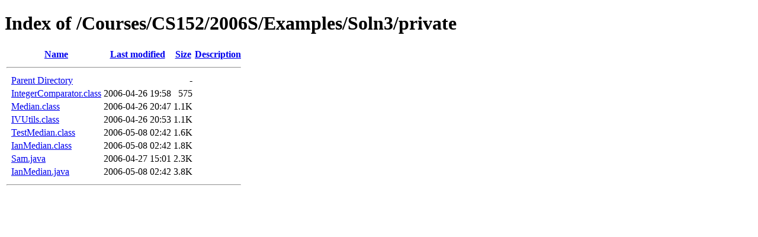

--- FILE ---
content_type: text/html;charset=ISO-8859-1
request_url: https://rebelsky.cs.grinnell.edu/Courses/CS152/2006S/Examples/Soln3/private/?C=S;O=A
body_size: 1866
content:
<!DOCTYPE HTML PUBLIC "-//W3C//DTD HTML 4.01//EN" "http://www.w3.org/TR/html4/strict.dtd">
<html>
 <head>
  <title>Index of /Courses/CS152/2006S/Examples/Soln3/private</title>
 </head>
 <body>
<h1>Index of /Courses/CS152/2006S/Examples/Soln3/private</h1>
  <table>
   <tr><th valign="top">&nbsp;</th><th><a href="?C=N;O=A">Name</a></th><th><a href="?C=M;O=A">Last modified</a></th><th><a href="?C=S;O=D">Size</a></th><th><a href="?C=D;O=A">Description</a></th></tr>
   <tr><th colspan="5"><hr></th></tr>
<tr><td valign="top">&nbsp;</td><td><a href="/Courses/CS152/2006S/Examples/Soln3/">Parent Directory</a>       </td><td>&nbsp;</td><td align="right">  - </td><td>&nbsp;</td></tr>
<tr><td valign="top">&nbsp;</td><td><a href="IntegerComparator.class">IntegerComparator.class</a></td><td align="right">2006-04-26 19:58  </td><td align="right">575 </td><td>&nbsp;</td></tr>
<tr><td valign="top">&nbsp;</td><td><a href="Median.class">Median.class</a>           </td><td align="right">2006-04-26 20:47  </td><td align="right">1.1K</td><td>&nbsp;</td></tr>
<tr><td valign="top">&nbsp;</td><td><a href="IVUtils.class">IVUtils.class</a>          </td><td align="right">2006-04-26 20:53  </td><td align="right">1.1K</td><td>&nbsp;</td></tr>
<tr><td valign="top">&nbsp;</td><td><a href="TestMedian.class">TestMedian.class</a>       </td><td align="right">2006-05-08 02:42  </td><td align="right">1.6K</td><td>&nbsp;</td></tr>
<tr><td valign="top">&nbsp;</td><td><a href="IanMedian.class">IanMedian.class</a>        </td><td align="right">2006-05-08 02:42  </td><td align="right">1.8K</td><td>&nbsp;</td></tr>
<tr><td valign="top">&nbsp;</td><td><a href="Sam.java">Sam.java</a>               </td><td align="right">2006-04-27 15:01  </td><td align="right">2.3K</td><td>&nbsp;</td></tr>
<tr><td valign="top">&nbsp;</td><td><a href="IanMedian.java">IanMedian.java</a>         </td><td align="right">2006-05-08 02:42  </td><td align="right">3.8K</td><td>&nbsp;</td></tr>
   <tr><th colspan="5"><hr></th></tr>
</table>
</body></html>
